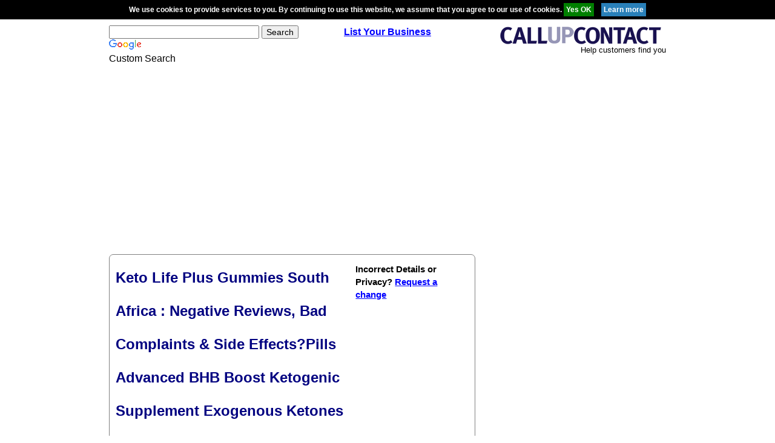

--- FILE ---
content_type: text/html; charset=utf-8
request_url: https://www.google.com/recaptcha/api2/aframe
body_size: 119
content:
<!DOCTYPE HTML><html><head><meta http-equiv="content-type" content="text/html; charset=UTF-8"></head><body><script nonce="hVGeABSHaXH5zhB1yO3dLQ">/** Anti-fraud and anti-abuse applications only. See google.com/recaptcha */ try{var clients={'sodar':'https://pagead2.googlesyndication.com/pagead/sodar?'};window.addEventListener("message",function(a){try{if(a.source===window.parent){var b=JSON.parse(a.data);var c=clients[b['id']];if(c){var d=document.createElement('img');d.src=c+b['params']+'&rc='+(localStorage.getItem("rc::a")?sessionStorage.getItem("rc::b"):"");window.document.body.appendChild(d);sessionStorage.setItem("rc::e",parseInt(sessionStorage.getItem("rc::e")||0)+1);localStorage.setItem("rc::h",'1768763524155');}}}catch(b){}});window.parent.postMessage("_grecaptcha_ready", "*");}catch(b){}</script></body></html>